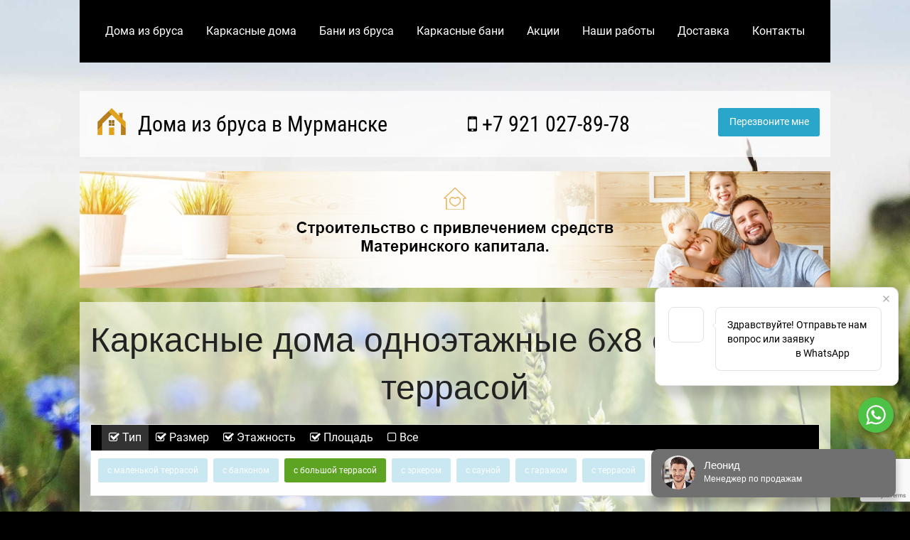

--- FILE ---
content_type: text/html; charset=utf-8
request_url: https://www.google.com/recaptcha/api2/anchor?ar=1&k=6LeKsLoZAAAAAP5dsWUVcNFoW_u9AUxGPS5jBKcv&co=aHR0cHM6Ly9tdXJtYW5za2JydXNkb21hLnJ1OjQ0Mw..&hl=en&v=TkacYOdEJbdB_JjX802TMer9&size=invisible&anchor-ms=20000&execute-ms=15000&cb=6ab8b8z8ayem
body_size: 45554
content:
<!DOCTYPE HTML><html dir="ltr" lang="en"><head><meta http-equiv="Content-Type" content="text/html; charset=UTF-8">
<meta http-equiv="X-UA-Compatible" content="IE=edge">
<title>reCAPTCHA</title>
<style type="text/css">
/* cyrillic-ext */
@font-face {
  font-family: 'Roboto';
  font-style: normal;
  font-weight: 400;
  src: url(//fonts.gstatic.com/s/roboto/v18/KFOmCnqEu92Fr1Mu72xKKTU1Kvnz.woff2) format('woff2');
  unicode-range: U+0460-052F, U+1C80-1C8A, U+20B4, U+2DE0-2DFF, U+A640-A69F, U+FE2E-FE2F;
}
/* cyrillic */
@font-face {
  font-family: 'Roboto';
  font-style: normal;
  font-weight: 400;
  src: url(//fonts.gstatic.com/s/roboto/v18/KFOmCnqEu92Fr1Mu5mxKKTU1Kvnz.woff2) format('woff2');
  unicode-range: U+0301, U+0400-045F, U+0490-0491, U+04B0-04B1, U+2116;
}
/* greek-ext */
@font-face {
  font-family: 'Roboto';
  font-style: normal;
  font-weight: 400;
  src: url(//fonts.gstatic.com/s/roboto/v18/KFOmCnqEu92Fr1Mu7mxKKTU1Kvnz.woff2) format('woff2');
  unicode-range: U+1F00-1FFF;
}
/* greek */
@font-face {
  font-family: 'Roboto';
  font-style: normal;
  font-weight: 400;
  src: url(//fonts.gstatic.com/s/roboto/v18/KFOmCnqEu92Fr1Mu4WxKKTU1Kvnz.woff2) format('woff2');
  unicode-range: U+0370-0377, U+037A-037F, U+0384-038A, U+038C, U+038E-03A1, U+03A3-03FF;
}
/* vietnamese */
@font-face {
  font-family: 'Roboto';
  font-style: normal;
  font-weight: 400;
  src: url(//fonts.gstatic.com/s/roboto/v18/KFOmCnqEu92Fr1Mu7WxKKTU1Kvnz.woff2) format('woff2');
  unicode-range: U+0102-0103, U+0110-0111, U+0128-0129, U+0168-0169, U+01A0-01A1, U+01AF-01B0, U+0300-0301, U+0303-0304, U+0308-0309, U+0323, U+0329, U+1EA0-1EF9, U+20AB;
}
/* latin-ext */
@font-face {
  font-family: 'Roboto';
  font-style: normal;
  font-weight: 400;
  src: url(//fonts.gstatic.com/s/roboto/v18/KFOmCnqEu92Fr1Mu7GxKKTU1Kvnz.woff2) format('woff2');
  unicode-range: U+0100-02BA, U+02BD-02C5, U+02C7-02CC, U+02CE-02D7, U+02DD-02FF, U+0304, U+0308, U+0329, U+1D00-1DBF, U+1E00-1E9F, U+1EF2-1EFF, U+2020, U+20A0-20AB, U+20AD-20C0, U+2113, U+2C60-2C7F, U+A720-A7FF;
}
/* latin */
@font-face {
  font-family: 'Roboto';
  font-style: normal;
  font-weight: 400;
  src: url(//fonts.gstatic.com/s/roboto/v18/KFOmCnqEu92Fr1Mu4mxKKTU1Kg.woff2) format('woff2');
  unicode-range: U+0000-00FF, U+0131, U+0152-0153, U+02BB-02BC, U+02C6, U+02DA, U+02DC, U+0304, U+0308, U+0329, U+2000-206F, U+20AC, U+2122, U+2191, U+2193, U+2212, U+2215, U+FEFF, U+FFFD;
}
/* cyrillic-ext */
@font-face {
  font-family: 'Roboto';
  font-style: normal;
  font-weight: 500;
  src: url(//fonts.gstatic.com/s/roboto/v18/KFOlCnqEu92Fr1MmEU9fCRc4AMP6lbBP.woff2) format('woff2');
  unicode-range: U+0460-052F, U+1C80-1C8A, U+20B4, U+2DE0-2DFF, U+A640-A69F, U+FE2E-FE2F;
}
/* cyrillic */
@font-face {
  font-family: 'Roboto';
  font-style: normal;
  font-weight: 500;
  src: url(//fonts.gstatic.com/s/roboto/v18/KFOlCnqEu92Fr1MmEU9fABc4AMP6lbBP.woff2) format('woff2');
  unicode-range: U+0301, U+0400-045F, U+0490-0491, U+04B0-04B1, U+2116;
}
/* greek-ext */
@font-face {
  font-family: 'Roboto';
  font-style: normal;
  font-weight: 500;
  src: url(//fonts.gstatic.com/s/roboto/v18/KFOlCnqEu92Fr1MmEU9fCBc4AMP6lbBP.woff2) format('woff2');
  unicode-range: U+1F00-1FFF;
}
/* greek */
@font-face {
  font-family: 'Roboto';
  font-style: normal;
  font-weight: 500;
  src: url(//fonts.gstatic.com/s/roboto/v18/KFOlCnqEu92Fr1MmEU9fBxc4AMP6lbBP.woff2) format('woff2');
  unicode-range: U+0370-0377, U+037A-037F, U+0384-038A, U+038C, U+038E-03A1, U+03A3-03FF;
}
/* vietnamese */
@font-face {
  font-family: 'Roboto';
  font-style: normal;
  font-weight: 500;
  src: url(//fonts.gstatic.com/s/roboto/v18/KFOlCnqEu92Fr1MmEU9fCxc4AMP6lbBP.woff2) format('woff2');
  unicode-range: U+0102-0103, U+0110-0111, U+0128-0129, U+0168-0169, U+01A0-01A1, U+01AF-01B0, U+0300-0301, U+0303-0304, U+0308-0309, U+0323, U+0329, U+1EA0-1EF9, U+20AB;
}
/* latin-ext */
@font-face {
  font-family: 'Roboto';
  font-style: normal;
  font-weight: 500;
  src: url(//fonts.gstatic.com/s/roboto/v18/KFOlCnqEu92Fr1MmEU9fChc4AMP6lbBP.woff2) format('woff2');
  unicode-range: U+0100-02BA, U+02BD-02C5, U+02C7-02CC, U+02CE-02D7, U+02DD-02FF, U+0304, U+0308, U+0329, U+1D00-1DBF, U+1E00-1E9F, U+1EF2-1EFF, U+2020, U+20A0-20AB, U+20AD-20C0, U+2113, U+2C60-2C7F, U+A720-A7FF;
}
/* latin */
@font-face {
  font-family: 'Roboto';
  font-style: normal;
  font-weight: 500;
  src: url(//fonts.gstatic.com/s/roboto/v18/KFOlCnqEu92Fr1MmEU9fBBc4AMP6lQ.woff2) format('woff2');
  unicode-range: U+0000-00FF, U+0131, U+0152-0153, U+02BB-02BC, U+02C6, U+02DA, U+02DC, U+0304, U+0308, U+0329, U+2000-206F, U+20AC, U+2122, U+2191, U+2193, U+2212, U+2215, U+FEFF, U+FFFD;
}
/* cyrillic-ext */
@font-face {
  font-family: 'Roboto';
  font-style: normal;
  font-weight: 900;
  src: url(//fonts.gstatic.com/s/roboto/v18/KFOlCnqEu92Fr1MmYUtfCRc4AMP6lbBP.woff2) format('woff2');
  unicode-range: U+0460-052F, U+1C80-1C8A, U+20B4, U+2DE0-2DFF, U+A640-A69F, U+FE2E-FE2F;
}
/* cyrillic */
@font-face {
  font-family: 'Roboto';
  font-style: normal;
  font-weight: 900;
  src: url(//fonts.gstatic.com/s/roboto/v18/KFOlCnqEu92Fr1MmYUtfABc4AMP6lbBP.woff2) format('woff2');
  unicode-range: U+0301, U+0400-045F, U+0490-0491, U+04B0-04B1, U+2116;
}
/* greek-ext */
@font-face {
  font-family: 'Roboto';
  font-style: normal;
  font-weight: 900;
  src: url(//fonts.gstatic.com/s/roboto/v18/KFOlCnqEu92Fr1MmYUtfCBc4AMP6lbBP.woff2) format('woff2');
  unicode-range: U+1F00-1FFF;
}
/* greek */
@font-face {
  font-family: 'Roboto';
  font-style: normal;
  font-weight: 900;
  src: url(//fonts.gstatic.com/s/roboto/v18/KFOlCnqEu92Fr1MmYUtfBxc4AMP6lbBP.woff2) format('woff2');
  unicode-range: U+0370-0377, U+037A-037F, U+0384-038A, U+038C, U+038E-03A1, U+03A3-03FF;
}
/* vietnamese */
@font-face {
  font-family: 'Roboto';
  font-style: normal;
  font-weight: 900;
  src: url(//fonts.gstatic.com/s/roboto/v18/KFOlCnqEu92Fr1MmYUtfCxc4AMP6lbBP.woff2) format('woff2');
  unicode-range: U+0102-0103, U+0110-0111, U+0128-0129, U+0168-0169, U+01A0-01A1, U+01AF-01B0, U+0300-0301, U+0303-0304, U+0308-0309, U+0323, U+0329, U+1EA0-1EF9, U+20AB;
}
/* latin-ext */
@font-face {
  font-family: 'Roboto';
  font-style: normal;
  font-weight: 900;
  src: url(//fonts.gstatic.com/s/roboto/v18/KFOlCnqEu92Fr1MmYUtfChc4AMP6lbBP.woff2) format('woff2');
  unicode-range: U+0100-02BA, U+02BD-02C5, U+02C7-02CC, U+02CE-02D7, U+02DD-02FF, U+0304, U+0308, U+0329, U+1D00-1DBF, U+1E00-1E9F, U+1EF2-1EFF, U+2020, U+20A0-20AB, U+20AD-20C0, U+2113, U+2C60-2C7F, U+A720-A7FF;
}
/* latin */
@font-face {
  font-family: 'Roboto';
  font-style: normal;
  font-weight: 900;
  src: url(//fonts.gstatic.com/s/roboto/v18/KFOlCnqEu92Fr1MmYUtfBBc4AMP6lQ.woff2) format('woff2');
  unicode-range: U+0000-00FF, U+0131, U+0152-0153, U+02BB-02BC, U+02C6, U+02DA, U+02DC, U+0304, U+0308, U+0329, U+2000-206F, U+20AC, U+2122, U+2191, U+2193, U+2212, U+2215, U+FEFF, U+FFFD;
}

</style>
<link rel="stylesheet" type="text/css" href="https://www.gstatic.com/recaptcha/releases/TkacYOdEJbdB_JjX802TMer9/styles__ltr.css">
<script nonce="mlqqDI8k3Lj6-gA90aqVyg" type="text/javascript">window['__recaptcha_api'] = 'https://www.google.com/recaptcha/api2/';</script>
<script type="text/javascript" src="https://www.gstatic.com/recaptcha/releases/TkacYOdEJbdB_JjX802TMer9/recaptcha__en.js" nonce="mlqqDI8k3Lj6-gA90aqVyg">
      
    </script></head>
<body><div id="rc-anchor-alert" class="rc-anchor-alert"></div>
<input type="hidden" id="recaptcha-token" value="[base64]">
<script type="text/javascript" nonce="mlqqDI8k3Lj6-gA90aqVyg">
      recaptcha.anchor.Main.init("[\x22ainput\x22,[\x22bgdata\x22,\x22\x22,\[base64]/[base64]/e2RvbmU6ZmFsc2UsdmFsdWU6ZVtIKytdfTp7ZG9uZTp0cnVlfX19LGkxPWZ1bmN0aW9uKGUsSCl7SC5ILmxlbmd0aD4xMDQ/[base64]/[base64]/[base64]/[base64]/[base64]/[base64]/[base64]/[base64]/[base64]/RXAoZS5QLGUpOlFVKHRydWUsOCxlKX0sRT1mdW5jdGlvbihlLEgsRixoLEssUCl7aWYoSC5oLmxlbmd0aCl7SC5CSD0oSC5vJiYiOlRRUjpUUVI6IigpLEYpLEgubz10cnVlO3RyeXtLPUguSigpLEguWj1LLEguTz0wLEgudT0wLEgudj1LLFA9T3AoRixIKSxlPWU/[base64]/[base64]/[base64]/[base64]\x22,\[base64]\x22,\[base64]/Dg0zDkGzDqwrCl3cUGWF/XMOgwofDoABoesOcw5lbwr7DrsOkw6ZewrB7McOMScKHJTfCocKVw4loJ8Kzw556wpLCuRLDsMO6GSzCqVoZWRTCrsOvYsKrw4kiw4jDkcOTw4fCmcK0E8Oiwp5Iw77Cmg3CtcOEwobDlsKEwqJewphDaUB1wqklE8OCCMOxwpkjw47CscOzw6IlDw/Cq8OKw4XCjSrDp8KpPsOVw6vDg8O6w5rDhMKnw4HDqioVLUciD8OCRTbDqgrCqkUEeF4hXMOWw6HDjsK3QMKww6g/[base64]/CqTrDt8KdwpbDrGM+E8KTw5TDm8KkFVQIHRXCmMKDaiLDhcOrYsO8wpbCuRFaL8KlwrYtOsO4w5dhT8KTB8Kkd3N9wozDpcOmwqXCgUMxwqplwq/CjTXDv8Kqe1Vlw49Pw61uOy/[base64]/w57DpEDDvsKrw4g1YcKDB0rCoB4JwpLDpcOyck55S8O6NcOoTF7DhMKWMj9Ow4g0FMKpR8KREEhLJsOhw6TDomAvwpMhwo7DlVLCly7CoWUlZHbCisOiwpzCkMK/dFvCrsOcZzcdTVYew5PCpsKGQ8O3MBrCiMOGIwxvAywsw6YUb8KQwoLCpcOxwq15c8OVEks+wrbCrytDRMK1worDm0cmQDdUw4PDsMOoHsODw4zClSFXPcK8YHzDo0zCih8CwrMoDcOpasOAw5HCiA/Dtn8hPsOcwoJeSsOew4jDtMKIwpA6IXwgw5/Cl8OLVjhAfgnCpywtRsOqVMKEAXNdw5TDjTXDs8KDSMOpRMKFEMO/[base64]/DogjCjhBtJkQMwq0Tw5/[base64]/Cmk15wqcewqnDvWVMBWHDiTDCssK2w6lnw6JrGsK/w7fDmGHDpsKKwqpxw6zDoMOrw4bCnybDncKLw7E2WsOCVAHClcOPw79dZEtjw6YuacOJwqzCjVDDicO+w7HCvhjCnsO6WW/Dg0XCkgTCnxVGP8KRSsKRbsKmQ8Kxw6BGdMKnZ0FowqxCHcKrw77DsjspM0NDW3cyw67DvsKbw4EcXcOBBTkNXRJafMKbHnl3AARpLiFQwowdY8O5w4U/wo/CjcO/wppedCZmGMKAw6pqwozDjcOEe8O+XcOHw5nCosKNAX0mwqHClcKnCcK9Y8KLwp3ClsOgw4RHdFkVWMOJdktbLlwAw4XCvsKZZ2NRZEVWP8Kpwppmw7lCw7MUwp4Nw4bCm3llJcOlw6onWsOXwqjDqicdw77Do13CmsKnb0/CksOrTDgBw6VGw6p+wo5qSsKoO8OTekTDq8OBOcKXGw5FRMOnwoZnw5tGG8OBOmIdwpXCuVQAP8KyFG3DnG/DmsKjw7TDjkpLcsOGGcOnCFTCm8Oud3vCmsKaTDLClsKyRn7DqsOcJAfCqhbDmB/Cv0vDnWjDnDQhwrzCqsOcSsK6w5gcwot+wpPCpMKkP0B9CAZywpvDpcKgw5g7wonCvD7CnDQDOW7CosKwdRjDtcKzB1HDl8KHXXfDrzDDuMOqCibCk1nDpMKnwrdjc8OSWnRmw71WwrjCuMK/w5BKAxlyw53DpcKac8OhwqLDv8OOw4lBwrc9PRJrGCHDucO5bX7DosKAwq3DmX/DvBjChMOofsKJwpRpw7bCjC1aFz4kw4rCqCHDmMKiw5rCjEpVw6pGw5l7McOfw5fDgsKBEcK1wqgjw5A4w6dST1lpR1LCqVDDhlHDiMO1AcK3WSkEw6puNsO1Uz9bw6bDkMKreXXCj8KjQ35ZasKnW8KcHk3Dr2Izw4hyEV/[base64]/CpcKfGGXDuxBIJ8OcP8KbcycowobDqcOrwq7DvCsgScO7wp7CnMK2wrwVw4J1wrx6wpnClsKTUsOuYcKywqISw59vGsKpNjUmwo3CjWAWw5jCmBolwp3DslfCkFkaw4vChMOcwqkMMTLDusOMwoIGEcODV8KIw48UJ8Oma1U/WErDpMKOVcO7Z8OuFxYESMODIcOHHxV7byvCscK7woNoR8OJXGcZEmJzw6jCl8KwX33DkXTDhQHCj3jCtMKvwrZpNsO9wr/DiC/ClcOkECjCuX9HcCR+FcKUZsKEB2fDoStww40uMy3Du8KJw5/CtMOYAV9Zw6rDvVURfjnCjcOnw63CqcOuwp3DgMKbw5/DjMOZwr5zcGPCmcK2N10ML8Olw4Iuw5jDmsOLw57Du03DhsKAwojCvMKNwrFRfsKlBy3Dn8OtUsO1RMOUw5jDvg4Pwq1KwpkwUsKaVDTDocKtwrjCnkTDpcOSw4zCmcOxUDJyw6XClMKuwpzDk0pww6BQU8KJw78sP8Odwql/wr5fA39cIVnDkSRAd1RVw5NRwr/[base64]/CjR7Dkj9gexFXViF1M3NTwrAxw5Ehwo3CqMK/[base64]/[base64]/DhsKpfMKGXsObNS3CqlBrRcKHdcO3ACHCvMOAw6prCmXDuGkoQsKCwrHDhMKZGcODCMOjOcKww4fCiXfDkirDmsK/cMKUwqx5wpLDrAp8d07CvA3DpVRCCGxjwp/DnHHChMOiCRfDgMKgbMK1f8K+Y0vCiMK4wqTDm8KDIRnCgE7DnG4ow4PCj8KTw5PCmsK/woB9Qh/CtsKzwrdpaMO6w6HDiD7DjcOnwoLDrUNxTcKKwq8WJ8KdwqbDrFR2HFHDkkQcw4/DhcKLw7w4WS7Ctgd8w5/ClysAAGLDgGlPb8Oowr0hIcKAaxJfw77CmMKFwqzDi8OFw5PDg3LCisOUwojCvxHDosO/w6PDncKIwqtTSwrDpMKrwqLDg8OXI0xnJUPDj8Kcw5MaacK0UsOxw6tXW8KDw5kmwrbCvcOgw7fDr8KCwpfCu1HDpg/CjX7DrsOWXcOObsOGMMOVwrrDhsOvAH/Cr2Rtwox5wrdfw43CtcKhwotPwq/CsU09WmoHwp5sw6nDqiDDpUl5woDDow1yL3TDqFlgwpDCjDbDnsOLQVhiHcOgw6DCrsKzw4wgH8Kcw6TCsxjCuAPDjkQ/wrxLQkNgw6JRwrMjw7QgF8K8SS7DlMO5eCzDlmHCmFzDocKcYCQww7fCtsOlehbDmcKKbsKTwpwuLsO7wrwMVmdYcxZGwqHCtcOzW8KFw5jDi8OgXcOnw7RUAcOyImjDukXDnmXCmMKQwrjCiiRAwo4DOcKTM8KCOMKLA8OJcR7DrcO7w5UyACrDjT4/w4DCgnogw65rSyR9w6gzwoZfw4rChcOfZMKAaBgxw5gDBcKqwrjCkMK8U0rCtDkew5kzw5vCoMOwJHbDk8OEXl3Do8KGwr/Ds8Olw4TCrcOeWsOsNgTDisKXJcOgw5MGTELDn8Kxwo59Y8K/w57ChisNX8K9ccO6w6DDscKeVX3DsMK8AMKVwrLDmyzDj0TDucO+HV0BwoPDncKMbScGwphYwrQmDcKbwqNILsORwprDpi/CoSw3A8KIw4PChS9Vw4PCoiJDw69Kw7cuw4p9LxjDvwfCnljDtcOmf8KzO8Okw4TCicKFwrksw43DhcOkEsOxw6Rww4AWYTEOOAo8w4LChcKOLlrDmsKCC8OzLMKeGSzDpMONw4TCtGUMTjDDlcKTUcOUwr05TCjDiVtgwpjDoTXCrGbDnsOLQcOXbm3Dmz/[base64]/DtMOHZiLDtUMkwoMOw43DnHV+wo52Zw3DjMOFLMOwwp7ChxYGwooMIzLDmSbClg1bIsOfFh7DtBPDm0zCk8KPXMKgbWzCjMOLIQYKccKFW2rCtsKgYsOhasOswoUWcR/DqMK+AsKIP8OmwrbDu8Kiw4XDukrCt3xGJcOTYD7Di8KywodXwoXCt8KSw7rCnB5ewpsuwqzCkhnDniFfRDB8FMKNw5/[base64]/DqcOMEifCrsONw5ERH3DDjcKPw63DjsO5w6RUWHjDgBTCrsKHFxNpE8O5M8K7w67CqMKeFH8+woAbw67CqMONacKWXMKiwqAOVAvCt0Q/ccOhw617w4vDicOBdMKJwp3DqhxhXlnDosKYw57ClTfDnsOZT8KeLsO/[base64]/DuMOcw5XCkA5Tw68Hw7HCrsOnwqjCpXJ1UzrDjX3DqsKoO8OXLQtHGQ00a8K5wrBbwqDDu3Ajw4hZwrhVNGxdw5ksIynCt07DvSJPwplUw5bCpsKIZsO5DFkCwrTCvcKXBQZCw7s/w7ouJCHDtcOlw7MsbcOBwrTDnzxxF8OLwovDtVEMwrxHI8O6c3LCoVnCm8O1w7hTwqvCksK4wqnCncOndjTDpMKVwrAxEMOlw4/[base64]/d310WMK+fSHCisKlDwE5w44pR2Bmwq/ChsOWw4DDgsOebwpCwqApw6snw4bDvyc0w5oqwrjCvsKRYsKNw5DCln7CoMKtbw0lJ8OUw5HDmScTZxrDskfDnx1AwqzDnMOCRBHDtxksFMO7wqDDqHzDoMOSwoBjwr5EKHQ1K2EPw5PCgcKPwpJ4H3/DqSLDnsOow6TDkizDq8O+Hi7DlsKuJMKAScOowrnCphXCp8KEw4HCrh/[base64]/[base64]/wrTDkMKhwqEAR0EOZn8awp3CkVEIO8ObXlPDlcKbYlrDrnLDh8OIwqB8w6LDh8Oiw7Yba8KUwroPw5TDvznCmMODwptIb8KeW0HDjsKQR15uwrd3b1XDpMKtw7fDnMO+wqAiXsKGMXh2w6MQw6lzw4TDtD81O8OEwo/[base64]/DpcOrwrPCrVfDmzZSPjbCpkN0FcOJw4LDucOrwqvDk8ONL8OLWHnDv8K6w4sJw5dXBcOxT8OfcsKrwr9gXg5KW8KbW8OswojCmWpUBlvDuMOBCglvQsK3IcOVESthMsKDwqh/w7RXVGvChnJTwpbDhTN2Xm1aw43DmMKZw44CUWbCucOjwql7QRNcw54Iw61TNsKWdQ7DhMOMwpnCuyInTMOmwqolw4ozJsKKPcO+w6V/DEIEA8KwwrzCrTXCji42wo1yw77Co8KZw6s/HxTCpmNVwpEfwrPDucO7PU5vw67CgHEKWyNRw6LCncKJS8OxwpXDk8OqwrLCrMKowo49wrdbGQN6V8Oew7vDpwcZw53Dq8OPTcKJw5vDvcKiwqfDgMOVwr/DgsKFwqvChRbDuWDCrcKkw5xJdsKpwrATHEDDlwY/MDbDgMOhScOJU8OBw4LCkShDeMKxDjLDlMKxAMODwqN0w4dWw7Z7esKpwotMa8OlYC1Fwp10w7/DoR3DrUQsDVPCliHDm29Qw6Q3worClDw6w7TDmMK6wo0pB2bDjEDDgcONK1LDusO/w7cTHMOmwrbDmicbw50DwqbCkcOtw6kCwoxpGFbCmhoLw6Fdwq7Dv8O1BWHChkJKfBfDuMOrwrsKwqTCrzjDt8K0w6vDmsOVelo5wr8fw7QaIcK9ecKww4nDvcO6wpnCq8O+w54qSEXCjFVCAERkw4knPsKDw7AIwowTw5TDlsKSQMO/HwrDgXLDq0LCgsOLOh9Uw5XDssODaEbDvGknwrTCr8K/w4fDqFUYw6I0Bl7Dv8OmwptVwplZwqwAwobChRjDm8OORw7DnlM0MizDo8O0w6/CisKyd1Rjw7TCvMOqwqFCw44Bwop3HT3DomXDhcKLwp7DqsKGw6whw5zCmUPCgiRDw6LDnsKhUVgmw7Ayw6rDl0JWeMKEccO0S8OBYMOBwqbDuFzDmMO1w5rDnUUNO8KDf8O+F0/DtR1XT8KPV8Knwr/DkCMjRHLCkMKqw63DnsOzwrMMHVvCmCnDhQIyO044wrYJMsKuw7DDtcOpw5/[base64]/CvMKhwprDrWPDhEnDlD3DnGk5w7DDmGgTKsKhexzDisO3RsK0wqzCuB4vBsKAIBrDuHzDuUllw61+w7zDsi7CnHXCq1/Cn01+acO1KMKFJ8OUU2PDqcOVwp9cw5TDscOhwonDrcOwwpDDmMOzwr3Dv8O0w6QyYU9WeXLCusKLSmR3w54lw40uw5nCuTDCu8O/DFvCqgDCpXLCjWJBSyrCki5Mby04woQnwr4WairCpcOMw4vDssOiFBcvw4YHC8Ozw6kpwqcDVcKgw5/DmSI2w6EQwozCpygww6B5wrbCsivDu3rDrcKOwrnDh8OIEsKswqLCjmkKw69jw55Jwp4QOsOLw6ATAAooVB7DqVjDrsKFw6fCigHCn8KnGCTDh8KJw57ClMKVw4/Ch8Kbw78/wq5Jwr5VQmNww7Fuw4cswq7DiHLCi0dwfCNXwqnCixZzw4TCvcOawo3DoF4nD8KYwpY+w6HCk8OYX8O2DBPCnwbCsk3Cjh8qwoFzwp7DsWdiW8OvKsK+WsOAw7d2HGNJbUfDtcOwHncuwo3ClknCuQXDjsOLT8O0w5AuwodEwqgTw5/ClwbCjQR1OyQZbEDCtQfDliTDuwhKHsO+wqZqw4LCiFzCisOLwrzDrMK1am/Co8KZwqQ1wqvClsKrwqoLe8OIRcO2wqXCn8OUwr9Lw641N8KewpjChsOcIsKbw5wwHsKlwqhyXCPCsQjDrMOVQMKtbcKUwpzDkANDcsOLUsOvwoFew5tJw41yw4F+AMOjekrCtkRiw444GnVUJmzCpsK5wrg/RcOPwrHDpcO/w4ZxQDp8a8KmwrFdw5sLMCQ1QEHCkcKmMVzDkcOOwoItMzDDqcKVwqPCvWzDiFnDjsKGW1rDmgIRFnHDncO8wr/Cp8KEScO+G2Zewroaw6HCosKsw4fCpDQDVWdlRTFpw54NwqYhw5IHUsKxw5V+woIzw4bDhMKEN8KwOxs8aAXDlsOww6kVL8KNwr8eecK1wrxuDMOaEsO/dsO8BsO4worDkjvCoMKxaXt8T8Olw55awoPDqUowb8KVwroYE0fCgi58Y0E3axvDv8KHw4jDlFbCvcKdw74/[base64]/CumAQw7Mdw7AVwrzCmcOkw6jCijJHw4YIOsKBF8OUaMKmS8KMSW/Cjy0DUDlLwqjChsOKeMO+AjfDj8KMacKiw615wrvCtmzCp8OJwrjCsAnCpMOKw6bCjX/[base64]/woAXLVcgwpjDnSzCm8KYw44Qwq9aE2fCi8OzZMO+eB0GH8KDw63CvmDDtlLCnMKeUcKWw6cxw5TCrnsww6Vaw7fDnMOZSGAxwoJhasKcI8OTYBxuw6TDhsOIQR0rwobCjxR1w7lGN8OjwrMCwoQWw6woKMK4w5oaw6MDIw1maMO/wpEhwp7CsSomQFPDplhwwpzDp8Oow4g2wqLCmVM4UcKyEsKCC1M0woEOw7zDjsOyC8K1wogdw7wNe8Kbw7skWjJIZMKFI8K2wrXDr8K4KMOcH3nDjnBuAT0ndlNaw6/[base64]/IXDDljFow4XDoUV5wqnDvMOfZ0/[base64]/DjWE2N2DDhcO/wrjCpcOywrNZWsOOesKXwp9KKxoST8OnwrIjw6RRPy4UJDcLU8Opw5cdYg8ICUfCpsO9fsOhwovDmkXCvsK/XyPCkzvCpklzXsOFw6ALw7rCgcKZw5x2w6dyw7ExF2AgLXwXE1nCq8KgVcKfQB4/AcOmwqg4T8OswqJ5acKPGHhJwpAVPcOHwofDucOvaTlCwr5Fw4XCghPCo8KOw4N7MTjDpMKyw5HCtzFIJ8KMwqLDvnvDiMKcw7k/[base64]/wohGwpkacVXDoh9AagnCmMK/w6kHO8O0woIqw4HCjyTClQNHwpPCmMORwqY5w6sJOcO0wr8CDEFrHMK4SxrDiUXCocOCwpJxwphHwrvCjAvCihUYDRAcBsK8w7DCocOww6dlfVkAw6smexXDi05CbHs/wpRJw5UZUcKwFMKkcm3Cr8KYNsOTJMOsPW3DvQ80bCEPwqdywrM7LkEnOVsEw5TCtMOKEMOFw4jDisOOXcKowq/[base64]/[base64]/[base64]/DtcOwwqMQw5TCuVJPOwrDnH8rNXzDiC8zw7UrHDnDoMKOw6jCkBBnwrdjw4TCgsOYw53Cp0XDscO4wqg5w6HCh8K8OsOEGhQAw50CCMK8f8OJZS5ZUMOkwpHCrg7Dg1pJw7kVLMKCw47DksOfw6FhcMOnw4/Cml7Cu1ovd2s0w6B/[base64]/DrzzCnT3CvDDDmEZEwrcvX8KWwr5GNCRtADYOw6c6wqo5woXDjlVmSsKRdcK6ccOyw47DuXRrOMOzw7jCuMKdw6zCt8Kvw4zDpEVWw4A5T1nDisKNw4ZbVsKofVY2wq4rWMKlwrTCgE5KwofCjULChsODw5YWGCjDrsKUwo8Bbi/DvMOLAsO2bsOuw7gKw7QNEBPDn8K4P8OuPsK0D2DDsls1w5nCrMKHPEPCqEfDnQJtw47CsDU1JcOmOsO1wrjCqVkpw4zDkkLDsFXCim3DsXHDoQfDm8KPwrVVRsKzXnfDsBDCncK6RsKXeHvDvgDChlbDqgjCosOEOAVFwpFfw63DgcKEw6vDg0/CjMOXw47CpcOcVyjCkyzDjMO3HsKELMOUXMKZI8KGw47DrcKCw4pJYxrCggvChsOrdMKgwp7CpMOcO1IOX8OCw4Ibewc0w59VIhDDm8OAZMK1w5ocfcKlw4oTw7vDqsKOw7/[base64]/[base64]/Cr8OVYsKKUcOKcUUpwpHCn8Kww7jCpMOjwoh8w4fDgcKnTjobBcKZIcKZBkkawq/DqMOcAsOSUm49w6rCo1rCnWZqJ8KvdW1MwpDCocOfw67DmmErwp4Aw7vDtXrCg33Ch8OnwqjCqCkSZMK+wqDChC7CnSo0w6ZJwrzDkMO/FhhVw4Yhwo7CqcOfwptoGXfDq8OtAMOhDcK9LGFeYykLXMOjw44ELCPCpsKoT8KnYsK0wqTCpsORwrE3G8KQCMKGH0dRMcKFW8KZPsKMw4INOcOXwoHDiMOfVlvDpV7DiMKMOMKXwqIvw6/DssOCw6zDvsKyD2nCucO+A2/Ch8KzwoXCosOHWEbCncKFScKPwo0zwqrCv8K2ZQvChlglfcKFw53DvV/CvWIESUbCtsO6fVPChmvCo8OZAgcsNlDCpizDjMKYIA7DmWnCscO7RcOaw4Ixw73DhcOWw5Jlw7jDti9cwqPCsgnClxrDosONw5ImbiTCm8Kxw7fCpSnDisKPCsO5wpc6KMOgETLCnsKKwoPCr2fChms5wodHNyoeN396wqA0wq3Cm1t4JcKow5onecKcw6/CqMO7w6fDqgpLw7sxw6lewql3TTrDgwghL8K3wrfDqw3DmyteAFTCkMOqFcOYw47DmHjCsShXw4MVw77ChzbDs1zCocOzOMOFwrkSCkXClcOJN8KJa8KJW8OUScO3H8KOwrnCq1tUw7V4VnAIwq57wp0aC3slPcKiKMOyw4LDmsOvJw/CsWsUISPClQ/CnnnDvcKfWMOMCl/Dty9rV8K3wq/[base64]/w5vDmA44JMOFw54ifHlhw7rChU7DoR7CmcOkZnjDpXnCm8KhDmpgWSJcZ8KAw58iwp5YM1DDnWB/wpbCqgoVw7PCiDvDvsKQfw5/w5kNYkplw5lAVsOWeMKdwr41BMOWCnnClG5abwfDlcOJUsKXTglMEyTCqMKMEGzCkm/Dk2jDtnsTwoHDhMOtXMOcw7jDhMOiw63Djxc7w6fDqnXDtTLCoV52w7AAwq/[base64]/DpRgww6xvw4HCj8KmaMKID2c6w5vCi0EiJkRaTyIWw6lrRsOOw4XDtxfDm03Cum8qDcKbOMKTw4XDicKxHDLDj8KUelHCmMOIBsOrVTlhG8Ouwp/CssK0wrvCoyDDosOZDsK6w7rDm8KfWsKvKMKAw6pWC00Yw43CmkDClcOoQEbDiGnCtWIWw7XDqysTL8KFwpHCtlbCohZVw4oRwrDCuXLClhjDl3LDqcKKBcKow5ESUsOiHgvDmMOYw4DCr34EZ8KTwozDuVHCuEtsAcOCYlTDiMK9ciDCjW/Do8K+McK/w7VGESXDqxbCjxx+w6fDmHHDl8OmwoouHyNwRidJKR9TIcOkw5d5cGjDjcOrw7nDo8Olw5fDu2nDisKAw6nDncO+w7I9YXXDmnIFw4rDocOgDsO/w6LDgT7ChUQcw5wVwpM0bcO5wqrCrMO/Sms+DxTDuBtdwpzDvcKgw7VaaGbDiFcBw61yQsO4wpnCm3NAwrt+QcO8wpUFwoYPai1Swo42LAMxOzDCicOzwoQ3w5DCoFRPLsKfSsKVwpFKBh3Cozgjw7QwA8OIwrFSEmzDssODw5sCYG0TwpvCp1gRJ38Fw7pGD8KpScO8L2QfZMOhIz/ChkPDvDE2MxAEU8Onw5TCkGRnw4snAm4Kwq1mW0PDpiXCgMOMZn1UacOCJcOqwoQEwoTCksKCXFZNw6zCg2JwwqwlDMObdR4QNQooccOzw4DDv8O1woXDicOsw6NZw4dUcAfCp8KWd1LCuQhtwoc5bcKzwr7CvsKVw7zDscKvw4h3wrJcw7/CncKWdMKpwoDDuQ99ZEPDncOGw4JWwoohwr42w6zClDcqaCJvOB1ldMO0IMOWdcKYw5jCqcKVQ8KBw45kw5ckw7s6aljCvzgODFjDii/DrsOQw4LCqS55dsO+w4/[base64]/wqPClcOwwoFZw54NejMQw5LCk8OVKMOTw4Ndw5PDtnbCjxnCksOiw7DCs8Oad8KMwpwJwrfCtcOew5Bvwp7Drh7DoxXDjGsXwqrCoHXCsztkUcKsW8Kkw5VTw5XChsOpTcK9VmNYXMOaw4nDrMOJw5HDscK5w7DCi8O/OsKEUhrCj1LClMOKwrLCpsKmw4fCi8KWL8Knw6gBa0p1AF/[base64]/[base64]/DnMO+w6AWJTfDvXpww6tfMMOZwrZ4DsOBPzUNwqhIwppewo3CnnDChlrCnADDuWUARA9zM8OqehHCmcO+w71XBsOuL8KQw7HCk2LCkcO4VsOqw5wMw4cBHRMzw7JLwqkTEsO3fMK3RUVjwpzDnsOIwo3DkMOnNcO2wr/DssOUSMKrIGvDoQHDkDzCj1PDqsONwojDicO1w4nCvwZYLnMYYsKGwrHCmgtVw5ZWdQXCpz3DqcO/wrPDkhrDvnLCjMKiw5fDt8KQw5fDsAUqZ8OnT8K9FjbDjx7Dm2HDicOjRTXCqiNWwqFSw4fCoMKaImh0wo8Uw7rCnlrDpFTDlxDDu8OtAwDCtzNuO0Z0w4ddw4PCj8ODfhNVw6Y+QW4IXF0pTjPDj8KOwpHDjQ3DsFt2bjRbwo/[base64]/DhALCssOTBsKBwp7CjsOaw5dGw63CtkTCgcOLwo7Csl3Do8K0wo8zw4jDhD5Cw6w6IivDp8K+wonDvjZCIMOhHcKwEiUnfWDCkcOGw4fChcOqw68IwqHDlsKJRmMnw7/Cr0LCkcOdwoQuK8O9wo/DsMKzdibCrcKPFmnCgSoPwp/[base64]/[base64]/DrA5PE8KZasKDaBTCmDDDuMOnA8Kdw6rCvsKcGcO7UcKhLEYAwrZXw6XCgWBHKsOOwqIWwpLCuMOMECzDicOFwrZmGHHCmS8LwqPDn1bDlsOMJ8O4KMOgcsONJw7Dn0c5BMKja8OPwpbDjk17HMO/wrx0OgzCpcOXwqrDvsO1CmlGwoXCpn/Cogcxw6Ivw5VbwpXCoRFww645wrVrw5TDmcKPwpxfLlFsGHJxHGbCqTvCu8Okwqw4w6lPNMKbwp86Rmd9w5w7w4jCm8KKwrxuEFDDisKcLcOLVMKMw6DCjMO3OEnDgSArNsK5OMOJw4jCimkxMAQ9AsKBd8KBH8KKwqdDwqrDgcKtAH/[base64]/[base64]/LSlOw4DCtxVKwrkYEMKgfsKvwobCql/CncOxUcKKw75fQS/CucOcw4BLw58DwqTCssO3SsKtbjEMZ8KJw6bDp8OfwqQGKcOOw7nCmMO0d2BjNsK2w60lw6MoU8OWwo8aw6I0W8KUw6YjwpRrScO4wokJw7HDijXDm3zCsMKDw7w5wpnCjAPDsmktf8KSw7EzwrPDtcK8w7DCu0/[base64]/DmVhJwofCt8OCYk3DhcK9McKQwqwswpvCujkZazB1FlvCiR9JJsKJwp08w5F2woFYw7DCs8OZw6VAV0gnEMKgw5ZqfsKEfsOyVBjDoUNcw7PCnQjDpsKoRVzDtMOLwoHCpHQRwpLCi8KzUsOkwr/DmnIHNi3Cn8KWw6jCm8KOPTV9exVmacKow67DscKbw4fCnXLDmgbDn8K8w6nDmkktY8KfYMK8TGlTWcOVwp4/w5g/X2/[base64]/ChQbDtMKua8O8wpPCsMO/HQ0HBEvCkBw7KAl/[base64]/w4/DhMKbw5/DusOtw5Bawr18w6PDnj3Cg8KewrbCqjPCm8OzwpsqXsK2Gx/Ch8ORKMKbN8KJwrDDuTrDt8KZUMKFWBs3w4HCqsKrw4wmPMK2w7fCnhbCksKmIcKGw5Zcw5fCrcOQwozCkSlYw6Q9w5DDncOCI8O1w4/[base64]/bsKZbX0+Zn9pKGjCj8KOw6Y1wqplHFFlw6LCisKLw7XDtcKYw7HCpwMHH8OiEQbDnAhowoXCscOlS8OOw6LDuVPDh8KLwqolQ8KZw7fCssOXeyJPYMKgw4LDoWJZSx9Pw4LDsMK4w7U6RyLCr8KVw6/DisKcwovComwew5t8wq3DhALDicO3QkBLOzIcw6ZKIcK7w75cRV/[base64]/Cjz3DssKUDWl7wp5HO13CsWc/w5fDiA3DkMORZXjCosOlw55hO8KuGcKhe0LCoxU2wqjDvEHCi8Ouw7vDocKMGn08wodbw7poIMKyScKhw5bCul4ew6TDuQoQw5XDul/Du2kvwqgvXcO9c8OowqxvJjnDrBAoc8KTIWbDn8KYwpdAw41bw7Z4w5nDv8KLw7fDgl3DsSEcMcO4QCMTXE3DuT8EwovCrTPCgMO+Nwg/w68XH2Nlw7fCgMOKe1HCj2FxVcOJAMKvCcKyRsOnwotqwpXChSIfFG/Dmz7DmFXCmDUXUsO/[base64]/Cp07DvMKyBcOLJsKXXUTDvS/CrTbDok9xwrUtXMOod8OWwrLCoEYUVG3Cr8KFHhB2w6VawrUgw70eQS8VwrcrE03CpzXCg1hUwoTCl8KTwp1Kw7vDncKnQSsCQMKXccO/[base64]/[base64]/[base64]/Dg1DDlRDCt8OSw4PDky3DtcOJSQXDtSYcwqA8PcOXKkbCu1fCqm1PHsOoDGTCoRB0w77CrgcXw5TCvyTDl25BwppyYRwfwr8Uw7h0WR7DvXxkY8KHw58UwoLCu8KKAcOgTcKuw4TDmsOqd0JOw7zDqMKEw4xJw4rCgXDChcOmwophwrR7wozDt8KRw5dlfA/Du3t4w7g4wq3Dr8OWwpk8AFtyw5RHw5bDrzfCpMOBw4N5wrpawrNbWMOqwrXDr3FSwrtgI1kPwpvDrHDDt1VEwrhgwonCjXPCkUXDnMOWw6oGMcOEw4jDqiEHA8OPwqIXw7Z0dMKYScKiwqdscD4ywos1wp1fbip/w40qw49WwpQqw5sTAx4hXWtuw5kEGjs8OMObZnXDiR59Alxlw5lSeMKhd3DDuFPDmFd3ME/DusKZwohKbWrCm3DDmHXDgsOLEsOPc8OowqNWBMKHZcKvw6ADwrvDjy5Uw7cCWcO4wqfDnsOBXcOkJsOMfEHDucKmXcO2wpRRw4kCZD09KcOpwoXCnknCrVLDtEXDl8O0wod/wq9swqLCuHwxLAdIw6RlKjHChSk1YiHDmjLCgmsSBzBPLkHCu8O0CMOSbcKhw6HCvD/Dm8K7RcOCw4VpS8O/THPCpMK7J0dJNsOZJkrDvMO0dz3ClMK1w53DoMORJ8O8E8KrentmOjrDvcKuPjvCosK0w6bDgMOYVzrChyk7EcOJH1PCvMORw4I1LsKNw4B6FMKnPsKPw6rDpsKYwobCtMOZw6gNbsOCwow/NyQMwrHChsOgFj9tdRNpwqUdwpQoZcKuVMOkw585CcOGwqx3w5pRwovCoEhdw6Nqw6EoMXg7wofCtW5EasKiw6RIw4A9w4N/UcKIw77Ci8Knw7AYWcOVcEXDoi/[base64]/Dhz/Cp8KiwobCsHInK8OjwohKwrI6wqALwpEKwrVTwq1oAkFPMcKifsKkw4pieMKfwojDlsKGw4fDlcOkBMKgYEfDgsOHWnRVcMOYIQrDh8K6P8OmMCIjA8OqOiY4w6XCu2Q9asKHwqMJw7TChcOSwr7CucKjwpjCqAPCqQbDisK/PHUSfxB/[base64]/CvsKrwrjCvl3Dtmw5aR4AM8Kvwq5qwqPCu8Oqwq3DgVbDuBEawrZEYcKawrvDkcO0w7nCrgMvwp9ZOcKYwqrCvMO4J0ABw4MnMsODJcKLw75/ODjDtk9Ow63Ch8KgICgPejbCo8KABsKMwoHCjsKoZMKXw5sEaMK3fhfCqEHCtsKkE8OKw43DhsObwotCHX8Uw4dTcBXDn8O1w6NtJCnDpEnCqcKjwoJ8eTQfw5HCoAEgwrI1KTPDosO2w4vChXZIw6J/wobDvAbDryVGw5jDmhfDrcODw6QWasKLwqPDmWzCnTzDucKawoB3c38bwo4hw7JMKMK4F8KGw6fCiAzCnzjCmsKjFnlLbcKWw7fCvMOkwqDCuMKKHj9HdhjDmnTDicK1aCwLZcKcacKjw6rDhMOMEMKnw6sLPsKJwqNYE8O4w7fDlh8iw5HDq8OBe8O/w6MRw5R7w5DDh8OQScKOwopxw53Dq8KLP1DDlFNPw5rCisOHZSDCmiHCi8K4W8KqCBHDncKUR8OvHSo+wqU4D8KBUWE3wq0fdR4owqELwrNbCMKNNcKXw5xeHFPDt1/[base64]/Ct8Knw49fw79zw6kew5LCrBtLw75uwpYOw75CQMKzacK8XsK+w5EeOMKnwr5jcMO7w6ZLwrtJwoMDw5vCncOeasOhw6/Ciw0dwq5uwoMgYxM8w4zCgsKqw7rDnCPCgsOrH8K9w4AyA8OFwr91f1TCk8ObwqjCgx7DnsKyA8KFw7bDgxbCg8Kdw7g/wobDijx0XE8hacOFwqc5wpXCs8KYVMOcwo7Ch8Kbwp3CtMOXCQMjIsK4VsKgVSQZDlvCihMLwr9MbA7CgMK5F8OpTsKWwrkDw6/CpxlAwo/Cs8K8PcOFcCDDqsOjwpFQchfCvMKRXmBfwoIKesOvw4E+worCoyHCh1rCjEjCncONEsKnw6bDpiLCi8OSwoHDs38mB8K+J8O+w6LDuXbCqsKtf8OHwobCl8KZewZswp7CuSHDgTHDsWlTeMO6byheOsKrw5HCrsKnZF/ClwPDiAnClsKww6VHwpA8eMKDw4LDs8OXw4EUwo5yXMKVJl5+wrIuenbDiMOYSsO9w5/Cu0gzMV7DoRrDqsKJw77CvsOWwq/DrgkLw4XCknfCkcK0wq0iwoDCrlxCXMKFT8KXw6PCg8K8HzPCsjR1w47CosKXwox9w5rCkXHDqcK/AgsfNVIIagRhUcKww5zDr1dQN8Kiw5N0MMKyVmTCl8Owwp7CisODwphWPF95CV4bDB16YMK9woEoVA\\u003d\\u003d\x22],null,[\x22conf\x22,null,\x226LeKsLoZAAAAAP5dsWUVcNFoW_u9AUxGPS5jBKcv\x22,0,null,null,null,0,[21,125,63,73,95,87,41,43,42,83,102,105,109,121],[7668936,324],0,null,null,null,null,0,null,0,null,700,1,null,0,\[base64]/tzcYADoGZWF6dTZkEg4Iiv2INxgAOgVNZklJNBoZCAMSFR0U8JfjNw7/vqUGGcSdCRmc4owCGQ\\u003d\\u003d\x22,0,0,null,null,1,null,0,1],\x22https://murmanskbrusdoma.ru:443\x22,null,[3,1,1],null,null,null,1,3600,[\x22https://www.google.com/intl/en/policies/privacy/\x22,\x22https://www.google.com/intl/en/policies/terms/\x22],\x228fqWUdbMVjBKaQD7jN+WEDKzO7/czIwr6fpHtAGUupc\\u003d\x22,1,0,null,1,1764591949008,0,0,[129,254,113,117,132],null,[162,131,163],\x22RC-1mJc_-ww9KU5Sw\x22,null,null,null,null,null,\x220dAFcWeA4TqiuAGUYRr4tA6LJuv6-UG5W7RXJn22hX6-SRJEaBfo-CModHPGDa1T3efKfPEgL_6o2Bvir8Vp1eJEfPzY6bIQDvAw\x22,1764674748832]");
    </script></body></html>